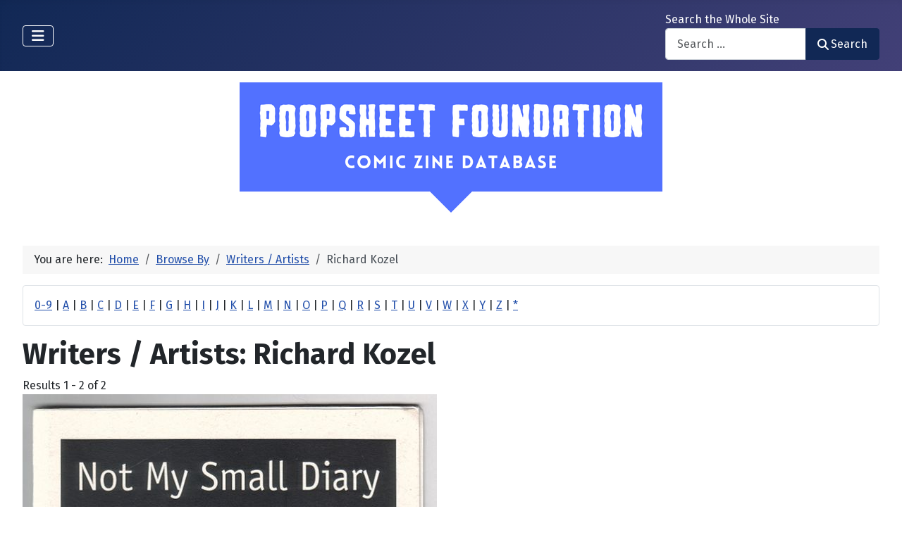

--- FILE ---
content_type: text/html; charset=utf-8
request_url: https://poopsheetfoundation.com/index.php/component/mtree/browse-by/writers-artists?value=Richard+Kozel
body_size: 9808
content:
<!DOCTYPE html>
<html lang="en-gb" dir="ltr">

<head>
    <meta charset="utf-8">
	<meta name="viewport" content="width=device-width, initial-scale=1">
	<meta name="description" content="Mini-comic and fanzine database of small press and fan publications from the 1960s to the present.">
	<meta name="generator" content="Joomla! - Open Source Content Management">
	<title>Writers / Artists: Richard Kozel - Poopsheet Foundation</title>
	<link href="/media/system/images/joomla-favicon.svg" rel="icon" type="image/svg+xml">
	<link href="/media/system/images/favicon.ico" rel="alternate icon" type="image/vnd.microsoft.icon">
	<link href="/media/system/images/joomla-favicon-pinned.svg" rel="mask-icon" color="#000">

    <link href="/media/system/css/joomla-fontawesome.min.css?2f37e9" rel="lazy-stylesheet"><noscript><link href="/media/system/css/joomla-fontawesome.min.css?2f37e9" rel="stylesheet"></noscript>
	<link href="/media/vendor/bootstrap/css/bootstrap.min.css?5.3.3" rel="stylesheet">
	<link href="https://fonts.googleapis.com/css2?family=Fira+Sans:wght@100;300;400;700&amp;display=swap" rel="lazy-stylesheet" crossorigin="anonymous"><noscript><link href="https://fonts.googleapis.com/css2?family=Fira+Sans:wght@100;300;400;700&amp;display=swap" rel="stylesheet"></noscript>
	<link href="/media/templates/site/cassiopeia/css/template.min.css?2f37e9" rel="stylesheet">
	<link href="/media/templates/site/cassiopeia/css/global/colors_standard.min.css?2f37e9" rel="stylesheet">
	<link href="/media/com_mtree/css/tree.css?2f37e9" rel="stylesheet" defer>
	<link href="/media/mod_mt_listings/css/mod_mt_listings.css?2f37e9" rel="stylesheet">
	<link href="/media/plg_system_webauthn/css/button.min.css?2f37e9" rel="stylesheet">
	<link href="/media/vendor/awesomplete/css/awesomplete.css?1.1.7" rel="stylesheet">
	<link href="/media/templates/site/cassiopeia/css/vendor/joomla-custom-elements/joomla-alert.min.css?0.4.1" rel="stylesheet">
	<link href="/components/com_mtree/templates/banyan/template.css" rel="stylesheet">
	<link href="/media/com_mtree/js/jquery.typeahead.css" rel="stylesheet">
	<link href="/media/mod_mt_alphaindex/css/mod_mt_alphaindex.css" rel="stylesheet">
	<style>:root {
		--hue: 214;
		--template-bg-light: #f0f4fb;
		--template-text-dark: #495057;
		--template-text-light: #ffffff;
		--template-link-color: var(--link-color);
		--template-special-color: #001B4C;
		--cassiopeia-font-family-body: "Fira Sans", sans-serif;
			--cassiopeia-font-family-headings: "Fira Sans", sans-serif;
			--cassiopeia-font-weight-normal: 400;
			--cassiopeia-font-weight-headings: 700;
	}</style>

    <script src="/media/vendor/metismenujs/js/metismenujs.min.js?1.4.0" defer></script>
	<script src="/media/vendor/jquery/js/jquery.min.js?3.7.1"></script>
	<script src="/media/legacy/js/jquery-noconflict.min.js?504da4"></script>
	<script src="/media/com_mtree/js/tree.js?2f37e9" defer></script>
	<script type="application/json" class="joomla-script-options new">{"joomla.jtext":{"PLG_SYSTEM_WEBAUTHN_ERR_CANNOT_FIND_USERNAME":"Cannot find the username field in the login module. Sorry, Passwordless authentication will not work on this site unless you use a different login module.","PLG_SYSTEM_WEBAUTHN_ERR_EMPTY_USERNAME":"You need to enter your username (but NOT your password) before selecting the passkey login button.","PLG_SYSTEM_WEBAUTHN_ERR_INVALID_USERNAME":"The specified username does not correspond to a user account that has enabled passwordless login on this site.","JSHOWPASSWORD":"Show Password","JHIDEPASSWORD":"Hide Password","MOD_FINDER_SEARCH_VALUE":"Search &hellip;","COM_FINDER_SEARCH_FORM_LIST_LABEL":"Search Results","JLIB_JS_AJAX_ERROR_OTHER":"An error has occurred while fetching the JSON data: HTTP %s status code.","JLIB_JS_AJAX_ERROR_PARSE":"A parse error has occurred while processing the following JSON data:<br><code style=\"color:inherit;white-space:pre-wrap;padding:0;margin:0;border:0;background:inherit;\">%s<\/code>","ERROR":"Error","MESSAGE":"Message","NOTICE":"Notice","WARNING":"Warning","JCLOSE":"Close","JOK":"OK","JOPEN":"Open"},"finder-search":{"url":"\/index.php\/component\/finder\/?task=suggestions.suggest&format=json&tmpl=component&Itemid=101"},"system.paths":{"root":"","rootFull":"https:\/\/poopsheetfoundation.com\/","base":"","baseFull":"https:\/\/poopsheetfoundation.com\/"},"csrf.token":"960739a745c5e32b574c11ea2dc77987","system.keepalive":{"interval":300000,"uri":"\/index.php\/component\/ajax\/?format=json"}}</script>
	<script src="/media/system/js/core.min.js?2cb912"></script>
	<script src="/media/templates/site/cassiopeia/js/template.min.js?2f37e9" type="module"></script>
	<script src="/media/system/js/keepalive.min.js?08e025" type="module"></script>
	<script src="/media/system/js/fields/passwordview.min.js?61f142" defer></script>
	<script src="/media/vendor/bootstrap/js/collapse.min.js?5.3.3" type="module"></script>
	<script src="/media/templates/site/cassiopeia/js/mod_menu/menu-metismenu.min.js?2f37e9" defer></script>
	<script src="/media/vendor/awesomplete/js/awesomplete.min.js?1.1.7" defer></script>
	<script src="/media/com_finder/js/finder.min.js?755761" type="module"></script>
	<script src="/media/system/js/messages.min.js?9a4811" type="module"></script>
	<script src="/media/plg_system_webauthn/js/login.min.js?2f37e9" defer></script>
	<script src="/media/com_mtree/js/jquery.typeahead.min.js"></script>
	<script type="application/ld+json">{"@context":"https://schema.org","@type":"BreadcrumbList","@id":"https://poopsheetfoundation.com/#/schema/BreadcrumbList/17","itemListElement":[{"@type":"ListItem","position":1,"item":{"@id":"https://poopsheetfoundation.com/index.php","name":"Home"}},{"@type":"ListItem","position":2,"item":{"@id":"https://poopsheetfoundation.com/index.php/browse-by/","name":"Browse By"}},{"@type":"ListItem","position":3,"item":{"@id":"https://poopsheetfoundation.com/index.php/browse-by/writers-artists","name":"Writers / Artists"}},{"@type":"ListItem","position":4,"item":{"@id":"https://poopsheetfoundation.com/index.php/browse-by/writers-artists?value=Richard%20Kozel","name":"Richard Kozel"}}]}</script>
	<meta http-equiv="x-dns-prefetch-control" content="on">
	<link rel="dns-prefetch" href="//images-cdn.ecwid.com/">
	<link rel="dns-prefetch" href="//images.ecwid.com/">
	<link rel="dns-prefetch" href="//app.ecwid.com/">
	<link rel="dns-prefetch" href="//ecwid-static-ru.r.worldssl.net">
	<link rel="dns-prefetch" href="//ecwid-images-ru.r.worldssl.net">

</head>

<body class="site com_mtree wrapper-fluid view-listcats no-layout task-searchby itemid-101 has-sidebar-left has-sidebar-right">
    <header class="header container-header full-width">

        
        
        
                    <div class="grid-child container-nav">
                                    
<nav class="navbar navbar-expand-lg" aria-label="Main Menu">
    <button class="navbar-toggler navbar-toggler-right" type="button" data-bs-toggle="collapse" data-bs-target="#navbar1" aria-controls="navbar1" aria-expanded="false" aria-label="Toggle Navigation">
        <span class="icon-menu" aria-hidden="true"></span>
    </button>
    <div class="collapse navbar-collapse" id="navbar1">
        <ul class="mod-menu mod-menu_dropdown-metismenu metismenu mod-list  nav-pills">
<li class="metismenu-item item-101 level-1 default current active"><a href="/index.php" aria-current="location">Home</a></li><li class="metismenu-item item-128 level-1"><a href="https://pfminimart.com/blog" target="_blank" rel="noopener noreferrer">Blog</a></li><li class="metismenu-item item-114 level-1 deeper parent"><a href="/index.php/site-info" >Site Info</a><button class="mm-collapsed mm-toggler mm-toggler-link" aria-haspopup="true" aria-expanded="false" aria-label="Site Info"></button><ul class="mm-collapse"><li class="metismenu-item item-115 level-2"><a href="/index.php/site-info/things-to-know" >Things to Know</a></li><li class="metismenu-item item-116 level-2"><a href="/index.php/site-info/about-us" >About / Contact</a></li></ul></li><li class="metismenu-item item-130 level-1"><a href="/index.php/submit-information" >Submit Info</a></li><li class="metismenu-item item-117 level-1 deeper parent"><a href="https://pfminimart.com" target="_blank" rel="noopener noreferrer">Shop</a><button class="mm-collapsed mm-toggler mm-toggler-link" aria-haspopup="true" aria-expanded="false" aria-label="Shop"></button><ul class="mm-collapse"><li class="metismenu-item item-121 level-2"><a href="http://stores.ebay.com/The-Confused-Nudist/Comic-Books-Comix-/_i.html?_fsub=4518067012" target="_blank" rel="noopener noreferrer">Mini-Comics at eBay</a></li></ul></li><li class="metismenu-item item-134 level-1"><a href="https://pfminimart.com/community/" target="_blank" rel="noopener noreferrer">PF Community</a></li><li class="metismenu-item item-135 level-1"><a href="/index.php/history-articles" >History Articles</a></li></ul>
    </div>
</nav>

                                                    <div class="container-search">
                        <div class="search no-card ">
        
<form class="mod-finder js-finder-searchform form-search" action="/index.php/component/finder/search?Itemid=101" method="get" role="search">
    <label for="mod-finder-searchword110" class="finder">Search the Whole Site</label><div class="mod-finder__search input-group"><input type="text" name="q" id="mod-finder-searchword110" class="js-finder-search-query form-control" value="" placeholder="Search &hellip;"><button class="btn btn-primary" type="submit"><span class="icon-search icon-white" aria-hidden="true"></span> Search</button></div>
            <input type="hidden" name="Itemid" value="101"></form>
</div>

                    </div>
                            </div>
            </header>

    <div class="site-grid">
        
        
        
                    <div class="grid-child container-sidebar-left">
                <div class="sidebar-left card ">
            <h6 class="card-header ">Navigate</h6>        <div class="card-body">
                        <div class="tree-holder modMtDtree" id="modMtDtree">
			<ul class="treeselect">
				<li>
					<i class="fas fa-home"></i><a href="/index.php/component/mtree/">Home</a>
					<ul>
					<li><span class="far fa-xs fa-plus-square collapsible" aria-hidden="true" data-cat-id="78" data-target-type="plus"></span><span class="icon-category"><span class="fa fa-folder" aria-hidden="true" data-cat-id="78"  data-target-type="folder"></span></span><a class="" href="/index.php">Comic Zine Database<span class="text-muted fs-6">(17706)</span></a><ul class="subcategories visually-hidden cat-id-78" data-cat-id="78" data-target-type="subcategories" ><li><span class="far fa-xs fa-plus-square collapsible" aria-hidden="true" data-cat-id="80" data-target-type="plus"></span><span class="icon-category"><span class="fa fa-folder" aria-hidden="true" data-cat-id="80"  data-target-type="folder"></span></span><a class="" href="/index.php/mini-comics">Mini-Comics<span class="text-muted fs-6">(13259)</span></a><ul class="subcategories visually-hidden cat-id-80" data-cat-id="80" data-target-type="subcategories" ><li><span class="far fa-xs fa-plus-square collapsible" aria-hidden="true" data-cat-id="82" data-target-type="plus"></span><span class="icon-category"><span class="fa fa-folder" aria-hidden="true" data-cat-id="82"  data-target-type="folder"></span></span><a class="" href="/index.php/mini-comics/reference-materials">Reference Materials<span class="text-muted fs-6">(913)</span></a><ul class="subcategories visually-hidden cat-id-82" data-cat-id="82" data-target-type="subcategories" ><li><span class="icon-category"><span class="fa fa-folder" aria-hidden="true" data-cat-id="83"  data-target-type="folder"></span></span><a class="" href="/index.php/mini-comics/reference-materials/catalogs">Catalogs<span class="text-muted fs-6">(134)</span></a></li></ul></li><li><span class="icon-category"><span class="fa fa-folder" aria-hidden="true" data-cat-id="81"  data-target-type="folder"></span></span><a class="" href="/index.php/mini-comics/advertising">Advertising<span class="text-muted fs-6">(32)</span></a></li><li><span class="icon-category"><span class="fa fa-folder" aria-hidden="true" data-cat-id="84"  data-target-type="folder"></span></span><a class="" href="/index.php/mini-comics/related-items">Related Items<span class="text-muted fs-6">(475)</span></a></li></ul></li><li><span class="far fa-xs fa-plus-square collapsible" aria-hidden="true" data-cat-id="85" data-target-type="plus"></span><span class="icon-category"><span class="fa fa-folder" aria-hidden="true" data-cat-id="85"  data-target-type="folder"></span></span><a class="" href="/index.php/fanzines">Fanzines<span class="text-muted fs-6">(4447)</span></a><ul class="subcategories visually-hidden cat-id-85" data-cat-id="85" data-target-type="subcategories" ><li><span class="icon-category"><span class="fa fa-folder" aria-hidden="true" data-cat-id="87"  data-target-type="folder"></span></span><a class="" href="/index.php/fanzines/convention-programs">Convention Programs<span class="text-muted fs-6">(203)</span></a></li><li><span class="icon-category"><span class="fa fa-folder" aria-hidden="true" data-cat-id="90"  data-target-type="folder"></span></span><a class="" href="/index.php/fanzines/apas">APAs<span class="text-muted fs-6">(178)</span></a></li><li><span class="icon-category"><span class="fa fa-folder" aria-hidden="true" data-cat-id="86"  data-target-type="folder"></span></span><a class="" href="/index.php/fanzines/reference-materials">Reference Materials<span class="text-muted fs-6">(32)</span></a></li><li><span class="icon-category"><span class="fa fa-folder" aria-hidden="true" data-cat-id="97"  data-target-type="folder"></span></span><a class="" href="/index.php/fanzines/catalogs">Catalogs<span class="text-muted fs-6">(9)</span></a></li><li><span class="icon-category"><span class="fa fa-folder" aria-hidden="true" data-cat-id="88"  data-target-type="folder"></span></span><a class="" href="/index.php/fanzines/advertising">Advertising<span class="text-muted fs-6">(32)</span></a></li><li><span class="icon-category"><span class="fa fa-folder" aria-hidden="true" data-cat-id="89"  data-target-type="folder"></span></span><a class="" href="/index.php/fanzines/related-items">Related Items<span class="text-muted fs-6">(84)</span></a></li></ul></li></ul></li>					</ul>
				</li>
			</ul>
		</div>
            </div>
</div>
<div class="sidebar-left card ">
            <h6 class="card-header ">Newly Added</h6>        <div class="card-body">
                <style type="text/css">
#mod_mt_listings69786a23d8f44 {
    --mod-mt-listings-image-size: 100px;
    --mod-mt-listings-name-alignment: left;
    --mod-mt-listings-cards-flex-direction: column;
	--mod-mt-listings-card-flex-direction: row;
	--mod-mt-listings-card-width: auto;
	--mod-mt-listings-card-style-border: 1px solid rgb(0 0 0 / 10%);
	--mod-mt-listings-card-style-border-shadow: none;
    --mod-mt-listings-card-style-background-color: transparent;
    --mod-mt-listings-card-padding: 0;
    --mod-mt-listings-card-media-border-radius: 0.25rem 0 0 0.25rem;
    --mod-mt-listings-card-media-padding: 0;
    --mod-mt-listings-card-media-image-height: auto;
    --mod-mt-listings-card-media-height: auto;
    --mod-mt-listings-thumb-container-height: 100%;
    --mod-mt-listings-thumb-container-width: var(--mod-mt-listings-image-size);
    --mod-mt-listings-image-overlay-width: 100%;
    --mod-mt-listings-card-data-justify-content: center;
}
</style><div id="mod_mt_listings69786a23d8f44" class="mod_mt_listings cards">
<div class="listing-card"><a class="link-overlay" href="/index.php/fanzines/fantastic-fanzine-14"></a><div class="media img" style="background-image: url('https://poopsheetfoundation.com/media/com_mtree/images/listings/m/37685.jpg');" role="img" alt="Fantastic Fanzine #14"><div class="top-listing-thumb"><div class="img"><div class="img-overlay"></div></div></div></div><div class="data"><div class="field name"><div class="value">Fantastic Fanzine #14</div></div><div class="field category"><div class="value"><a href="/index.php/fanzines">Fanzines</a></div></div><div class="field"><div class="value"><a rel="tag" class="tag mt-field-38-value-fantasy-unlimited" href="/index.php/component/mtree/browse-by/publishing-imprint?value=Fantasy+Unlimited">Fantasy Unlimited</a></div></div><div class="field"><div class="value"><a rel="tag" class="tag mt-field-39-value-1986" href="/index.php/component/mtree/browse-by/publish-date?value=1986">1986</a></div></div></div></div><div class="listing-card"><a class="link-overlay" href="/index.php/mini-comics/face-of-god-stan-north"></a><div class="media img" style="background-image: url('https://poopsheetfoundation.com/media/com_mtree/images/listings/m/37683.jpg');" role="img" alt="Face of God, The: An Existential Journey"><div class="top-listing-thumb"><div class="img"><div class="img-overlay"></div></div></div></div><div class="data"><div class="field name"><div class="value">Face of God, The: An Existential Journey</div></div><div class="field category"><div class="value"><a href="/index.php/mini-comics">Mini-Comics</a></div></div><div class="field"><div class="value"><a rel="tag" class="tag mt-field-38-value-northside-comics" href="/index.php/component/mtree/browse-by/publishing-imprint?value=Northside+Comics">Northside Comics</a></div></div><div class="field"><div class="value"><a rel="tag" class="tag mt-field-39-value-1987" href="/index.php/component/mtree/browse-by/publish-date?value=1987">1987</a></div></div></div></div><div class="listing-card"><a class="link-overlay" href="/index.php/mini-comics/ezra-pounds-sestina-altaforte"></a><div class="media img" style="background-image: url('https://poopsheetfoundation.com/media/com_mtree/images/listings/m/37681.jpg');" role="img" alt="Ezra Pound's Sestina Altaforte"><div class="top-listing-thumb"><div class="img"><div class="img-overlay"></div></div></div></div><div class="data"><div class="field name"><div class="value">Ezra Pound's Sestina Altaforte</div></div><div class="field category"><div class="value"><a href="/index.php/mini-comics">Mini-Comics</a></div></div><div class="field"><div class="value"><a rel="tag" class="tag mt-field-39-value-1985" href="/index.php/component/mtree/browse-by/publish-date?value=1985%3F">1985?</a></div></div></div></div><div class="listing-card"><a class="link-overlay" href="/index.php/mini-comics/tabloid-of-fantasy-1"></a><div class="media img" style="background-image: url('https://poopsheetfoundation.com/media/com_mtree/images/listings/m/37679.jpg');" role="img" alt="Tabloid of Fantasy #1"><div class="top-listing-thumb"><div class="img"><div class="img-overlay"></div></div></div></div><div class="data"><div class="field name"><div class="value">Tabloid of Fantasy #1</div></div><div class="field category"><div class="value"><a href="/index.php/mini-comics">Mini-Comics</a></div></div><div class="field"><div class="value"><a rel="tag" class="tag mt-field-38-value-explosive-comics" href="/index.php/component/mtree/browse-by/publishing-imprint?value=Explosive+Comics">Explosive Comics</a></div></div><div class="field"><div class="value"><a rel="tag" class="tag mt-field-39-value-1986" href="/index.php/component/mtree/browse-by/publish-date?value=1986">1986</a></div></div></div></div><div class="listing-card"><a class="link-overlay" href="/index.php/mini-comics/everyman-studios-1980-update"></a><div class="media img" style="background-image: url('https://poopsheetfoundation.com/media/com_mtree/images/listings/m/37677.jpg');" role="img" alt="Everyman Studios 1980 Update"><div class="top-listing-thumb"><div class="img"><div class="img-overlay"></div></div></div></div><div class="data"><div class="field name"><div class="value">Everyman Studios 1980 Update</div></div><div class="field category"><div class="value"><a href="/index.php/mini-comics">Mini-Comics</a></div></div><div class="field"><div class="value"><a rel="tag" class="tag mt-field-37-value-artie-romero" href="/index.php/component/mtree/browse-by/publisher?value=Artie+Romero">Artie Romero</a></div></div><div class="field"><div class="value"><a rel="tag" class="tag mt-field-38-value-everyman-studios" href="/index.php/component/mtree/browse-by/publishing-imprint?value=Everyman+Studios">Everyman Studios</a></div></div><div class="field"><div class="value"><a rel="tag" class="tag mt-field-39-value-1980" href="/index.php/component/mtree/browse-by/publish-date?value=1980">1980</a></div></div></div></div><div class="listing-card"><a class="link-overlay" href="/index.php/mini-comics/etis-2"></a><div class="media img" style="background-image: url('https://poopsheetfoundation.com/media/com_mtree/images/listings/m/37675.jpg');" role="img" alt="Etis #2"><div class="top-listing-thumb"><div class="img"><div class="img-overlay"></div></div></div></div><div class="data"><div class="field name"><div class="value">Etis #2</div></div><div class="field category"><div class="value"><a href="/index.php/mini-comics">Mini-Comics</a></div></div><div class="field"><div class="value"><a rel="tag" class="tag mt-field-39-value-1988" href="/index.php/component/mtree/browse-by/publish-date?value=1988">1988</a></div></div></div></div><div class="listing-card"><a class="link-overlay" href="/index.php/mini-comics/everyman-comics-1"></a><div class="media img" style="background-image: url('https://poopsheetfoundation.com/media/com_mtree/images/listings/m/37673.jpg');" role="img" alt="Everyman Comics #1"><div class="top-listing-thumb"><div class="img"><div class="img-overlay"></div></div></div></div><div class="data"><div class="field name"><div class="value">Everyman Comics #1</div></div><div class="field category"><div class="value"><a href="/index.php/mini-comics">Mini-Comics</a></div></div><div class="field"><div class="value"><a rel="tag" class="tag mt-field-37-value-artie-romero" href="/index.php/component/mtree/browse-by/publisher?value=Artie+Romero">Artie Romero</a></div></div><div class="field"><div class="value"><a rel="tag" class="tag mt-field-38-value-everyman-studios" href="/index.php/component/mtree/browse-by/publishing-imprint?value=Everyman+Studios">Everyman Studios</a></div></div><div class="field"><div class="value"><a rel="tag" class="tag mt-field-39-value-1977" href="/index.php/component/mtree/browse-by/publish-date?value=1977">1977</a></div></div></div></div><div class="listing-card"><a class="link-overlay" href="/index.php/mini-comics/essential-bode-2-pirate-parrot"></a><div class="media img" style="background-image: url('https://poopsheetfoundation.com/media/com_mtree/images/listings/m/37671.jpg');" role="img" alt="Essential Bodé, The #2"><div class="top-listing-thumb"><div class="img"><div class="img-overlay"></div></div></div></div><div class="data"><div class="field name"><div class="value">Essential Bodé, The #2</div></div><div class="field category"><div class="value"><a href="/index.php/mini-comics">Mini-Comics</a></div></div><div class="field"><div class="value"><a rel="tag" class="tag mt-field-38-value-pirate-parrot" href="/index.php/component/mtree/browse-by/publishing-imprint?value=Pirate+Parrot">Pirate Parrot</a></div></div><div class="field"><div class="value"><a rel="tag" class="tag mt-field-39-value-1987" href="/index.php/component/mtree/browse-by/publish-date?value=1987">1987</a></div></div></div></div><div class="listing-card"><a class="link-overlay" href="/index.php/mini-comics/reference-materials/escape-1-uk"></a><div class="media img" style="background-image: url('https://poopsheetfoundation.com/media/com_mtree/images/listings/m/37669.jpg');" role="img" alt="Escape #01"><div class="top-listing-thumb"><div class="img"><div class="img-overlay"></div></div></div></div><div class="data"><div class="field name"><div class="value">Escape #01</div></div><div class="field category"><div class="value"><a href="/index.php/mini-comics/reference-materials">Reference Materials</a></div></div><div class="field"><div class="value"><a rel="tag" class="tag mt-field-39-value-1983" href="/index.php/component/mtree/browse-by/publish-date?value=1983">1983</a></div></div></div></div><div class="listing-card"><a class="link-overlay" href="/index.php/mini-comics/dynamite-10-steve-keeter"></a><div class="media img" style="background-image: url('https://poopsheetfoundation.com/media/com_mtree/images/listings/m/37667.jpg');" role="img" alt="Dynamite #10"><div class="top-listing-thumb"><div class="img"><div class="img-overlay"></div></div></div></div><div class="data"><div class="field name"><div class="value">Dynamite #10</div></div><div class="field category"><div class="value"><a href="/index.php/mini-comics">Mini-Comics</a></div></div><div class="field"><div class="value"><a rel="tag" class="tag mt-field-37-value-steve-keeter" href="/index.php/component/mtree/browse-by/publisher?value=Steve+Keeter">Steve Keeter</a></div></div><div class="field"><div class="value"><a rel="tag" class="tag mt-field-38-value-happy-face-publications" href="/index.php/component/mtree/browse-by/publishing-imprint?value=Happy+Face+Publications">Happy Face Publications</a></div></div><div class="field"><div class="value"><a rel="tag" class="tag mt-field-39-value-1987" href="/index.php/component/mtree/browse-by/publish-date?value=1987">1987</a></div></div></div></div><div class="showmore"><a href="/index.php/component/mtree/new?Itemid=101" class="">Show more...<i class="fas fa-chevron-right"></i></a></div></div>    </div>
</div>
<div class="sidebar-left card ">
            <h6 class="card-header ">Recently Updated</h6>        <div class="card-body">
                <style type="text/css">
#mod_mt_listings69786a23debad {
    --mod-mt-listings-image-size: 100px;
    --mod-mt-listings-name-alignment: left;
    --mod-mt-listings-cards-flex-direction: column;
	--mod-mt-listings-card-flex-direction: row;
	--mod-mt-listings-card-width: auto;
	--mod-mt-listings-card-style-border: 1px solid rgb(0 0 0 / 10%);
	--mod-mt-listings-card-style-border-shadow: none;
    --mod-mt-listings-card-style-background-color: transparent;
    --mod-mt-listings-card-padding: 0;
    --mod-mt-listings-card-media-border-radius: 0.25rem 0 0 0.25rem;
    --mod-mt-listings-card-media-padding: 0;
    --mod-mt-listings-card-media-image-height: auto;
    --mod-mt-listings-card-media-height: auto;
    --mod-mt-listings-thumb-container-height: 100%;
    --mod-mt-listings-thumb-container-width: var(--mod-mt-listings-image-size);
    --mod-mt-listings-image-overlay-width: 100%;
    --mod-mt-listings-card-data-justify-content: center;
}
</style><div id="mod_mt_listings69786a23debad" class="mod_mt_listings cards">
<div class="listing-card"><a class="link-overlay" href="/index.php/mini-comics/fatuous-4-1-stp"></a><div class="media img" style="background-image: url('https://poopsheetfoundation.com/media/com_mtree/images/listings/m/37688.jpg');" role="img" alt="Fatuous 4 #1"><div class="top-listing-thumb"><div class="img"><div class="img-overlay"></div></div></div></div><div class="data"><div class="field name"><div class="value">Fatuous 4 #1</div></div><div class="field"><div class="value"><a rel="tag" class="tag mt-field-37-value-ross-raihala" href="/index.php/component/mtree/browse-by/publisher?value=Ross+Raihala">Ross Raihala</a></div></div><div class="field"><div class="value"><a rel="tag" class="tag mt-field-38-value-small-town-publications" href="/index.php/component/mtree/browse-by/publishing-imprint?value=Small+Town+Publications">Small Town Publications</a></div></div><div class="field"><div class="value"><a rel="tag" class="tag mt-field-39-value-1985" href="/index.php/component/mtree/browse-by/publish-date?value=1985">1985</a></div></div></div></div><div class="listing-card"><a class="link-overlay" href="/index.php/mini-comics/fat-lip-funnies"></a><div class="media img" style="background-image: url('https://poopsheetfoundation.com/media/com_mtree/images/listings/m/20955.jpg');" role="img" alt="Fat Lip Funnies"><div class="top-listing-thumb"><div class="img"><div class="img-overlay"></div></div></div></div><div class="data"><div class="field name"><div class="value">Fat Lip Funnies</div></div><div class="field"><div class="value"><a rel="tag" class="tag mt-field-39-value-1969" href="/index.php/component/mtree/browse-by/publish-date?value=1969">1969</a></div></div></div></div><div class="listing-card"><a class="link-overlay" href="/index.php/fanzines/fantastic-fanzine-special-2-gary-groth"></a><div class="media img" style="background-image: url('https://poopsheetfoundation.com/media/com_mtree/images/listings/m/17881.jpg');" role="img" alt="Fantastic Fanzine (Groth) Special #2"><div class="top-listing-thumb"><div class="img"><div class="img-overlay"></div></div></div></div><div class="data"><div class="field name"><div class="value">Fantastic Fanzine (Groth) Special #2</div></div><div class="field"><div class="value"><a rel="tag" class="tag mt-field-37-value-gary-groth" href="/index.php/component/mtree/browse-by/publisher?value=Gary+Groth">Gary Groth</a></div></div><div class="field"><div class="value"><a rel="tag" class="tag mt-field-39-value-1972" href="/index.php/component/mtree/browse-by/publish-date?value=1972">1972</a></div></div></div></div><div class="listing-card"><a class="link-overlay" href="/index.php/fanzines/fantastic-fanzine-special-1-gary-groth"></a><div class="media img" style="background-image: url('https://poopsheetfoundation.com/media/com_mtree/images/listings/m/17889.jpg');" role="img" alt="Fantastic Fanzine (Groth) Special #1"><div class="top-listing-thumb"><div class="img"><div class="img-overlay"></div></div></div></div><div class="data"><div class="field name"><div class="value">Fantastic Fanzine (Groth) Special #1</div></div><div class="field"><div class="value"><a rel="tag" class="tag mt-field-37-value-gary-groth" href="/index.php/component/mtree/browse-by/publisher?value=Gary+Groth">Gary Groth</a></div></div></div></div><div class="listing-card"><a class="link-overlay" href="/index.php/fanzines/fantastic-fanzine-10"></a><div class="media img" style="background-image: url('https://poopsheetfoundation.com/media/com_mtree/images/listings/m/17974.jpg');" role="img" alt="Fantastic Fanzine #10"><div class="top-listing-thumb"><div class="img"><div class="img-overlay"></div></div></div></div><div class="data"><div class="field name"><div class="value">Fantastic Fanzine #10</div></div><div class="field"><div class="value"><a rel="tag" class="tag mt-field-38-value-fantasy-unlimited" href="/index.php/component/mtree/browse-by/publishing-imprint?value=Fantasy+Unlimited">Fantasy Unlimited</a></div></div></div></div><div class="listing-card"><a class="link-overlay" href="/index.php/fanzines/fantastic-fanzine-9"></a><div class="media img" style="background-image: url('https://poopsheetfoundation.com/media/com_mtree/images/listings/m/17982.jpg');" role="img" alt="Fantastic Fanzine #09"><div class="top-listing-thumb"><div class="img"><div class="img-overlay"></div></div></div></div><div class="data"><div class="field name"><div class="value">Fantastic Fanzine #09</div></div><div class="field"><div class="value"><a rel="tag" class="tag mt-field-38-value-fantasy-unlimited" href="/index.php/component/mtree/browse-by/publishing-imprint?value=Fantasy+Unlimited">Fantasy Unlimited</a></div></div></div></div><div class="listing-card"><a class="link-overlay" href="/index.php/fanzines/fantastic-fanzine-8"></a><div class="media img" style="background-image: url('https://poopsheetfoundation.com/media/com_mtree/images/noimage_thb.png');" role="img" alt="Fantastic Fanzine #08"><div class="top-listing-thumb"><div class="img">				<div class="img-overlay"></div>
				</div>
				</div></div><div class="data"><div class="field name"><div class="value">Fantastic Fanzine #08</div></div><div class="field"><div class="value"><a rel="tag" class="tag mt-field-37-value-stuart-kerr" href="/index.php/component/mtree/browse-by/publisher?value=Stuart+Kerr">Stuart Kerr</a></div></div><div class="field"><div class="value"><a rel="tag" class="tag mt-field-38-value-fantasy-unlimited" href="/index.php/component/mtree/browse-by/publishing-imprint?value=Fantasy+Unlimited">Fantasy Unlimited</a></div></div></div></div><div class="listing-card"><a class="link-overlay" href="/index.php/fanzines/fantastic-fanzine-7"></a><div class="media img" style="background-image: url('https://poopsheetfoundation.com/media/com_mtree/images/noimage_thb.png');" role="img" alt="Fantastic Fanzine #07"><div class="top-listing-thumb"><div class="img">				<div class="img-overlay"></div>
				</div>
				</div></div><div class="data"><div class="field name"><div class="value">Fantastic Fanzine #07</div></div><div class="field"><div class="value"><a rel="tag" class="tag mt-field-37-value-stuart-kerr" href="/index.php/component/mtree/browse-by/publisher?value=Stuart+Kerr">Stuart Kerr</a></div></div><div class="field"><div class="value"><a rel="tag" class="tag mt-field-38-value-fantasy-unlimited" href="/index.php/component/mtree/browse-by/publishing-imprint?value=Fantasy+Unlimited">Fantasy Unlimited</a></div></div></div></div><div class="listing-card"><a class="link-overlay" href="/index.php/fanzines/fantastic-fanzine-6"></a><div class="media img" style="background-image: url('https://poopsheetfoundation.com/media/com_mtree/images/listings/m/17980.jpg');" role="img" alt="Fantastic Fanzine #06"><div class="top-listing-thumb"><div class="img"><div class="img-overlay"></div></div></div></div><div class="data"><div class="field name"><div class="value">Fantastic Fanzine #06</div></div></div></div><div class="listing-card"><a class="link-overlay" href="/index.php/fanzines/fantastic-fanzine-5"></a><div class="media img" style="background-image: url('https://poopsheetfoundation.com/media/com_mtree/images/listings/m/17978.jpg');" role="img" alt="Fantastic Fanzine #05"><div class="top-listing-thumb"><div class="img"><div class="img-overlay"></div></div></div></div><div class="data"><div class="field name"><div class="value">Fantastic Fanzine #05</div></div><div class="field"><div class="value"><a rel="tag" class="tag mt-field-37-value-stuart-kerr" href="/index.php/component/mtree/browse-by/publisher?value=Stuart+Kerr">Stuart Kerr</a></div></div><div class="field"><div class="value"><a rel="tag" class="tag mt-field-38-value-fantasy-unlimited" href="/index.php/component/mtree/browse-by/publishing-imprint?value=Fantasy+Unlimited">Fantasy Unlimited</a></div></div><div class="field"><div class="value"><a rel="tag" class="tag mt-field-39-value-1985" href="/index.php/component/mtree/browse-by/publish-date?value=1985">1985</a></div></div></div></div><div class="showmore"><a href="/index.php/component/mtree/updated?Itemid=101" class="">Show more...<i class="fas fa-chevron-right"></i></a></div></div>    </div>
</div>

            </div>
        
        <div class="grid-child container-component">
            <div class="breadcrumbs no-card ">
        
<div id="mod-custom147" class="mod-custom custom">
    <p style="text-align: center;"><a href="/index.php"><img src="/images/Comic%20Zine%20Database%20header%20Canva%20-%20larger%20font1.png" width="600" height="200" /></a></p></div>
</div>
<nav class="mod-breadcrumbs__wrapper" aria-label="Breadcrumbs">
    <ol class="mod-breadcrumbs breadcrumb px-3 py-2">
                    <li class="mod-breadcrumbs__here float-start">
                You are here: &#160;
            </li>
        
        <li class="mod-breadcrumbs__item breadcrumb-item"><a href="/index.php" class="pathway"><span>Home</span></a></li><li class="mod-breadcrumbs__item breadcrumb-item"><a href="/index.php/browse-by/" class="pathway"><span>Browse By</span></a></li><li class="mod-breadcrumbs__item breadcrumb-item"><a href="/index.php/browse-by/writers-artists" class="pathway"><span>Writers / Artists</span></a></li><li class="mod-breadcrumbs__item breadcrumb-item active"><span>Richard Kozel</span></li>    </ol>
    </nav>
<div class="breadcrumbs card ">
        <div class="card-body">
                <div class="mod_mt_alphaindex horizontal">
<a class="alpha" href="/index.php/component/mtree/list-alpha/0-9"><span>0-9</span></a> | <a class="alpha" href="/index.php/component/mtree/list-alpha/a"><span>A</span></a> | <a class="alpha" href="/index.php/component/mtree/list-alpha/b"><span>B</span></a> | <a class="alpha" href="/index.php/component/mtree/list-alpha/c"><span>C</span></a> | <a class="alpha" href="/index.php/component/mtree/list-alpha/d"><span>D</span></a> | <a class="alpha" href="/index.php/component/mtree/list-alpha/e"><span>E</span></a> | <a class="alpha" href="/index.php/component/mtree/list-alpha/f"><span>F</span></a> | <a class="alpha" href="/index.php/component/mtree/list-alpha/g"><span>G</span></a> | <a class="alpha" href="/index.php/component/mtree/list-alpha/h"><span>H</span></a> | <a class="alpha" href="/index.php/component/mtree/list-alpha/i"><span>I</span></a> | <a class="alpha" href="/index.php/component/mtree/list-alpha/j"><span>J</span></a> | <a class="alpha" href="/index.php/component/mtree/list-alpha/k"><span>K</span></a> | <a class="alpha" href="/index.php/component/mtree/list-alpha/l"><span>L</span></a> | <a class="alpha" href="/index.php/component/mtree/list-alpha/m"><span>M</span></a> | <a class="alpha" href="/index.php/component/mtree/list-alpha/n"><span>N</span></a> | <a class="alpha" href="/index.php/component/mtree/list-alpha/o"><span>O</span></a> | <a class="alpha" href="/index.php/component/mtree/list-alpha/p"><span>P</span></a> | <a class="alpha" href="/index.php/component/mtree/list-alpha/q"><span>Q</span></a> | <a class="alpha" href="/index.php/component/mtree/list-alpha/r"><span>R</span></a> | <a class="alpha" href="/index.php/component/mtree/list-alpha/s"><span>S</span></a> | <a class="alpha" href="/index.php/component/mtree/list-alpha/t"><span>T</span></a> | <a class="alpha" href="/index.php/component/mtree/list-alpha/u"><span>U</span></a> | <a class="alpha" href="/index.php/component/mtree/list-alpha/v"><span>V</span></a> | <a class="alpha" href="/index.php/component/mtree/list-alpha/w"><span>W</span></a> | <a class="alpha" href="/index.php/component/mtree/list-alpha/x"><span>X</span></a> | <a class="alpha" href="/index.php/component/mtree/list-alpha/y"><span>Y</span></a> | <a class="alpha" href="/index.php/component/mtree/list-alpha/z"><span>Z</span></a> | <a class="alpha" href="/index.php/component/mtree/list-alpha/%2A"><span>*</span></a></div>    </div>
</div>

            
            <div id="system-message-container" aria-live="polite"></div>

            <main>
                <div class="mt-page-browse-by-results" id="mt-page-browse-by-writers-artists-richard-kozel" class="mt-template-banyan cf-id-49 cat-id-0 tlcat-id-0">
	<h1 class="contentheading">
		<span class="customfieldcaption">Writers / Artists: </span><span class="customfieldvalue">Richard Kozel</span>	</h1>

	<div class="mt-listings mt-ls-style-7">
			<div class="mt-listings-pages pages-links">
		<span class="mt-x-listings">
			<span>
Results 1 - 2 of 2</span></span>
					</div>
		
		<div class="mt-listings-spacing-top"></div>

		<div class="mt-listings-list">
		<div class="row"><div class="col-lg-6" data-link-id="8881">
	<div class="listing-summary">
	<div class="summary-view-image"><a href="/index.php/mini-comics/not-my-small-diary-5"><img border="0" src="https://poopsheetfoundation.com/media/com_mtree/images/listings/m/14806.jpg" width="588" height="900" class="image-left" alt="Not My Small Diary #05" /></a> </div>	<div class="summary-view-details mt-ls-has-image">
				<div class="mt-ls-header">
			<h3><a href="/index.php/mini-comics/not-my-small-diary-5" ><span itemprop="name">Not My Small Diary #05</span></a> </h3>
		</div>			<div class="mt-ls-fields mt-ls-field-focus">
									<div class="mt-ls-field mfieldtype_mtags">
						<a rel="tag" class="tag mt-field-49-value-john-miller" href="/index.php/component/mtree/browse-by/writers-artists?value=John+Miller">John Miller</a>, <a rel="tag" class="tag mt-field-49-value-kurt-wolfgang" href="/index.php/component/mtree/browse-by/writers-artists?value=Kurt+Wolfgang">Kurt Wolfgang</a>, <a rel="tag" class="tag mt-field-49-value-suzanne-baumann" href="/index.php/component/mtree/browse-by/writers-artists?value=Suzanne+Baumann">Suzanne Baumann</a>, <a rel="tag" class="tag mt-field-49-value-melissa-brown" href="/index.php/component/mtree/browse-by/writers-artists?value=Melissa+Brown">Melissa Brown</a>, <a rel="tag" class="tag mt-field-49-value-tim-brown" href="/index.php/component/mtree/browse-by/writers-artists?value=Tim+Brown">Tim Brown</a>, <a rel="tag" class="tag mt-field-49-value-billy-bryant" href="/index.php/component/mtree/browse-by/writers-artists?value=Billy+Bryant">Billy Bryant</a>, <a rel="tag" class="tag mt-field-49-value-buzzsaw" href="/index.php/component/mtree/browse-by/writers-artists?value=Buzzsaw">Buzzsaw</a>, <a rel="tag" class="tag mt-field-49-value-matt-feazell" href="/index.php/component/mtree/browse-by/writers-artists?value=Matt+Feazell">Matt Feazell</a>, <a rel="tag" class="tag mt-field-49-value-mike-goetz" href="/index.php/component/mtree/browse-by/writers-artists?value=Mike+Goetz">Mike Goetz</a>, <a rel="tag" class="tag mt-field-49-value-geoff-hamerlinck" href="/index.php/component/mtree/browse-by/writers-artists?value=Geoff+Hamerlinck">Geoff Hamerlinck</a>, <a rel="tag" class="tag mt-field-49-value-mike-hill" href="/index.php/component/mtree/browse-by/writers-artists?value=Mike+Hill">Mike Hill</a>, <a rel="tag" class="tag mt-field-49-value-richard-kozel" href="/index.php/component/mtree/browse-by/writers-artists?value=Richard+Kozel">Richard Kozel</a>, <a rel="tag" class="tag mt-field-49-value-patrick-j-lee" href="/index.php/component/mtree/browse-by/writers-artists?value=Patrick+J.+Lee">Patrick J. Lee</a>, <a rel="tag" class="tag mt-field-49-value-andy-nukes" href="/index.php/component/mtree/browse-by/writers-artists?value=Andy+Nukes">Andy Nukes</a>, <a rel="tag" class="tag mt-field-49-value-jean-paul-page" href="/index.php/component/mtree/browse-by/writers-artists?value=Jean-Paul+Page">Jean-Paul Page</a>, <a rel="tag" class="tag mt-field-49-value-carol-pond" href="/index.php/component/mtree/browse-by/writers-artists?value=Carol+Pond">Carol Pond</a>, <a rel="tag" class="tag mt-field-49-value-allen-salyer" href="/index.php/component/mtree/browse-by/writers-artists?value=Allen+Salyer">Allen Salyer</a>, <a rel="tag" class="tag mt-field-49-value-jim-siergey" href="/index.php/component/mtree/browse-by/writers-artists?value=Jim+Siergey">Jim Siergey</a>, <a rel="tag" class="tag mt-field-49-value-steve-skeates" href="/index.php/component/mtree/browse-by/writers-artists?value=Steve+Skeates">Steve Skeates</a>, <a rel="tag" class="tag mt-field-49-value-scott-thigpen" href="/index.php/component/mtree/browse-by/writers-artists?value=Scott+Thigpen">Scott Thigpen</a>, <a rel="tag" class="tag mt-field-49-value-yul-tolbert" href="/index.php/component/mtree/browse-by/writers-artists?value=Yul+Tolbert">Yul Tolbert</a>, <a rel="tag" class="tag mt-field-49-value-jason-turner" href="/index.php/component/mtree/browse-by/writers-artists?value=Jason+Turner">Jason Turner</a>, <a rel="tag" class="tag mt-field-49-value-chad-woody" href="/index.php/component/mtree/browse-by/writers-artists?value=Chad+Woody">Chad Woody</a>, <a rel="tag" class="tag mt-field-49-value-david-wright" href="/index.php/component/mtree/browse-by/writers-artists?value=David+Wright">David Wright</a>, <a rel="tag" class="tag mt-field-49-value-jeff-zenick" href="/index.php/component/mtree/browse-by/writers-artists?value=Jeff+Zenick">Jeff Zenick</a>, <a rel="tag" class="tag mt-field-49-value-delaine-derry-green" href="/index.php/component/mtree/browse-by/writers-artists?value=Delaine+Derry+Green">Delaine Derry Green</a>					</div>
								</div>
						<div class="mt-ls-fields">
				<div class="mt-ls-field category">
					<span class="caption">Category</span>
					<span class="output"><a href="/index.php/mini-comics" >Mini-Comics</a> </span>
				</div>
			</div>
			<div class="mt-ls-fields-misc row row-cols-1">
			<div id="field-37-link-8881" class="mt-ls-field mfieldtype_mtags col">
				<span class="caption">Publisher</span><span class="output"><a rel="tag" class="tag mt-field-37-value-delaine-derry-green" href="/index.php/component/mtree/browse-by/publisher?value=Delaine+Derry+Green">Delaine Derry Green</a></span>
			</div>
			<div id="field-46-link-8881" class="mt-ls-field mfieldtype_mtags col">
				<span class="caption">Country</span><span class="output"><a rel="tag" class="tag mt-field-46-value-usa" href="/index.php/component/mtree/browse-by/country?value=USA">USA</a></span>
			</div>
			<div id="field-39-link-8881" class="mt-ls-field mfieldtype_mtags col">
				<span class="caption">Year</span><span class="output"><a rel="tag" class="tag mt-field-39-value-circa-1998" href="/index.php/component/mtree/browse-by/publish-date?value=circa+1998">circa 1998</a></span>
			</div></div></div>
	</div>
</div><div class="col-lg-6" data-link-id="6813">
	<div class="listing-summary">
	<div class="summary-view-image"><a href="/index.php/mini-comics/white-buffalo-gazette-august-september-1998"><img border="0" src="https://poopsheetfoundation.com/media/com_mtree/images/listings/m/7030.jpg" width="600" height="899" class="image-left" alt="White Buffalo Gazette (August/September 1998)" /></a> </div>	<div class="summary-view-details mt-ls-has-image">
				<div class="mt-ls-header">
			<h3><a href="/index.php/mini-comics/white-buffalo-gazette-august-september-1998" ><span itemprop="name">White Buffalo Gazette (August/September 1998)</span></a> </h3>
		</div>			<div class="mt-ls-fields mt-ls-field-focus">
									<div class="mt-ls-field mfieldtype_mtags">
						<a rel="tag" class="tag mt-field-49-value-melissa-brown" href="/index.php/component/mtree/browse-by/writers-artists?value=Melissa+Brown">Melissa Brown</a>, <a rel="tag" class="tag mt-field-49-value-edward-bolman" href="/index.php/component/mtree/browse-by/writers-artists?value=Edward+Bolman">Edward Bolman</a>, <a rel="tag" class="tag mt-field-49-value-buzzsaw" href="/index.php/component/mtree/browse-by/writers-artists?value=Buzzsaw">Buzzsaw</a>, <a rel="tag" class="tag mt-field-49-value-john-miller" href="/index.php/component/mtree/browse-by/writers-artists?value=John+Miller">John Miller</a>, <a rel="tag" class="tag mt-field-49-value-maximum-traffic" href="/index.php/component/mtree/browse-by/writers-artists?value=Maximum+Traffic">Maximum Traffic</a>, <a rel="tag" class="tag mt-field-49-value-chad-woody" href="/index.php/component/mtree/browse-by/writers-artists?value=Chad+Woody">Chad Woody</a>, <a rel="tag" class="tag mt-field-49-value-morgan-parducci" href="/index.php/component/mtree/browse-by/writers-artists?value=Morgan+Parducci">Morgan Parducci</a>, <a rel="tag" class="tag mt-field-49-value-steve-skeates" href="/index.php/component/mtree/browse-by/writers-artists?value=Steve+Skeates">Steve Skeates</a>, <a rel="tag" class="tag mt-field-49-value-carrie-mcninch" href="/index.php/component/mtree/browse-by/writers-artists?value=Carrie+McNinch">Carrie McNinch</a>, <a rel="tag" class="tag mt-field-49-value-steve-willis" href="/index.php/component/mtree/browse-by/writers-artists?value=Steve+Willis">Steve Willis</a>, <a rel="tag" class="tag mt-field-49-value-carol-pond" href="/index.php/component/mtree/browse-by/writers-artists?value=Carol+Pond">Carol Pond</a>, <a rel="tag" class="tag mt-field-49-value-simon-mackie" href="/index.php/component/mtree/browse-by/writers-artists?value=Simon+Mackie">Simon Mackie</a>, <a rel="tag" class="tag mt-field-49-value-jim-siergey" href="/index.php/component/mtree/browse-by/writers-artists?value=Jim+Siergey">Jim Siergey</a>, <a rel="tag" class="tag mt-field-49-value-mark-campos" href="/index.php/component/mtree/browse-by/writers-artists?value=Mark+Campos">Mark Campos</a>, <a rel="tag" class="tag mt-field-49-value-scott-thigpen" href="/index.php/component/mtree/browse-by/writers-artists?value=Scott+Thigpen">Scott Thigpen</a>, <a rel="tag" class="tag mt-field-49-value-richard-kozel" href="/index.php/component/mtree/browse-by/writers-artists?value=Richard+Kozel">Richard Kozel</a>, <a rel="tag" class="tag mt-field-49-value-jason-turner" href="/index.php/component/mtree/browse-by/writers-artists?value=Jason+Turner">Jason Turner</a>, <a rel="tag" class="tag mt-field-49-value-delaine-derry-green" href="/index.php/component/mtree/browse-by/writers-artists?value=Delaine+Derry+Green">Delaine Derry Green</a>					</div>
								</div>
						<div class="mt-ls-fields">
				<div class="mt-ls-field category">
					<span class="caption">Category</span>
					<span class="output"><a href="/index.php/mini-comics" >Mini-Comics</a> </span>
				</div>
			</div>
			<div class="mt-ls-fields-misc row row-cols-1">
			<div id="field-37-link-6813" class="mt-ls-field mfieldtype_mtags col">
				<span class="caption">Publisher</span><span class="output"><a rel="tag" class="tag mt-field-37-value-delaine-derry-green" href="/index.php/component/mtree/browse-by/publisher?value=Delaine+Derry+Green">Delaine Derry Green</a></span>
			</div>
			<div id="field-46-link-6813" class="mt-ls-field mfieldtype_mtags col">
				<span class="caption">Country</span><span class="output"><a rel="tag" class="tag mt-field-46-value-usa" href="/index.php/component/mtree/browse-by/country?value=USA">USA</a></span>
			</div>
			<div id="field-39-link-6813" class="mt-ls-field mfieldtype_mtags col">
				<span class="caption">Year</span><span class="output"><a rel="tag" class="tag mt-field-39-value-1998" href="/index.php/component/mtree/browse-by/publish-date?value=1998">1998</a></span>
			</div></div></div>
	</div>
</div></div>		</div>
					<div class="pagination justify-content-between align-items-center">

									<div class="counter">
											</div>
								</div>
			</div></div>
            </main>
            <div class="main-bottom card ">
            <h3 class="card-header ">What Is This Site?</h3>        <div class="card-body">
                
<div id="mod-custom115" class="mod-custom custom">
    <p>A virtual archive of mini-comics, comic fanzines, small press comics, newave comix and related items. The physical archive, housed at PF headquarters, is being built with personal acquisitions as well as generous donations from supporters. This project is most definitely a work in progress.</p></div>
    </div>
</div>
<div class="main-bottom card ">
        <div class="card-body">
                
<div id="mod-custom120" class="mod-custom custom">
    <p style="text-align: center;"><strong>All support is appreciated!</strong><br />Donate › <a href="https://www.patreon.com/poopsheet" target="_blank" rel="noopener noreferrer">Patreon </a><br />Buy › <a href="https://poopsheetshop.com" target="_blank" rel="noopener noreferrer">Poopsheet Shop</a></p></div>
    </div>
</div>

        </div>

                    <div class="grid-child container-sidebar-right">
                <div class="sidebar-right card ">
            <h6 class="card-header ">Search the Database Only</h6>        <div class="card-body">
                <script>
	jQuery(function() {
		jQuery('#mod_mt_search_searchword104').typeahead({
			source: {
								"Categories": {
					url: [
						{
							type: "POST",
							url: "https://poopsheetfoundation.com/?option=com_mtree&task=search.completion&format=json&cat_id=0&type=category",
							data: {searchword: "{{query}}" }
						}],
					template: '<span class="row">' +
						'<span class="catname">{{cat_name}}</span>' +
						"</span>",
					display: "cat_name"
				},
								"Listings": {
					url: [
						{
							type: "POST",
							url: "https://poopsheetfoundation.com/?option=com_mtree&task=search.completion&format=json&cat_id=0&type=listing",
							data: {searchword: "{{query}}" }
						}]
				}
			},
			template: '<span class="row">' +
								'<span class="typeahead-result-thumbnail col">' +
				'<img src="/{{image_url}}">' +
				"</span>" +
								'<span class="name col gx-0">{{link_name}}</span>' +
				"</span>",
			callback: {
				onClickAfter: function (node, a, item, event) {
					window.location.href = item.href;
				}
			},
			display: ["link_name"],
			dynamic: true,
			maxItem: 8,
			maxItemPerGroup: 8,
			minLength: 1,
			group: true
		});
	});
</script>
<form action="/index.php/browse-by/writers-artists?value=Richard%20Kozel&amp;start=0" method="post" class="mt-search-form form-inline search" id="mod_mt_search104">
	<div class="typeahead__container">
		<div class="typeahead__field">
			<div class="typeahead__query">
				<input type="search"
					id="mod_mt_search_searchword104"
					name="searchword"
					maxlength="100"
					value=""
					placeholder="Search…"
					autocomplete="off"
				>
			</div>
					</div>
	</div>

	
	<input type="hidden" name="option" value="com_mtree" />
	<input type="hidden" name="Itemid" value="" />
	<input type="hidden" name="task" value="search" />
		</form>
	<div class="control-group">
		<div class="controls">
			<a href="/index.php/component/mtree/advanced-search?Itemid=101">Advanced Search</a>
		</div>
	</div>
    </div>
</div>
<div class="sidebar-right card ">
            <h6 class="card-header ">Browse</h6>        <div class="card-body">
                <ul class="mod-menu mod-list nav ">
		<li><a href="/index.php/component/mtree/all-categories">All Categories</a></li>
		<li><a href="/index.php/component/mtree/all">All Listings</a></li>
		<li><a href="/index.php/component/mtree/browse-by/">Browse By Tag</a></li>
		<li><a href="/index.php/component/mtree/new">Recently Added</a></li>
		<li><a href="/index.php/component/mtree/updated">Recently Updated</a></li>
		<li><a href="/index.php/component/mtree/random">Random</a></li>
	</ul>    </div>
</div>
<div class="sidebar-right card ">
            <h6 class="card-header ">Stats</h6>        <div class="card-body">
                There are <a href="/index.php/component/mtree/all?Itemid=101">17702 listings</a> and <a href="/index.php/component/mtree/all-categories?Itemid=">20 categories</a> in our website    </div>
</div>
<div class="sidebar-right card ">
            <h6 class="card-header ">New at the Blog</h6>        <div class="card-body">
                Feed not found.    </div>
</div>
<div class="sidebar-right card ">
            <h6 class="card-header ">New at the Mini Mart</h6>        <div class="card-body">
                Feed not found.    </div>
</div>
<div class="sidebar-right card ">
            <h6 class="card-header ">Login Form</h6>        <div class="card-body">
                <form id="login-form-16" class="mod-login" action="/index.php/browse-by/writers-artists?value=Richard%20Kozel&amp;start=0" method="post">

    
    <div class="mod-login__userdata userdata">
        <div class="mod-login__username form-group">
                            <div class="input-group">
                    <input id="modlgn-username-16" type="text" name="username" class="form-control" autocomplete="username" placeholder="Username">
                    <label for="modlgn-username-16" class="visually-hidden">Username</label>
                    <span class="input-group-text" title="Username">
                        <span class="icon-user icon-fw" aria-hidden="true"></span>
                    </span>
                </div>
                    </div>

        <div class="mod-login__password form-group">
                            <div class="input-group">
                    <input id="modlgn-passwd-16" type="password" name="password" autocomplete="current-password" class="form-control" placeholder="Password">
                    <label for="modlgn-passwd-16" class="visually-hidden">Password</label>
                    <button type="button" class="btn btn-secondary input-password-toggle">
                        <span class="icon-eye icon-fw" aria-hidden="true"></span>
                        <span class="visually-hidden">Show Password</span>
                    </button>
                </div>
                    </div>

                    <div class="mod-login__remember form-group">
                <div id="form-login-remember-16" class="form-check">
                    <input type="checkbox" name="remember" class="form-check-input" value="yes" id="form-login-input-remember-16">
                    <label class="form-check-label" for="form-login-input-remember-16">
                        Remember Me                    </label>
                </div>
            </div>
        
                    <div class="mod-login__submit form-group">
                <button type="button"
                        class="btn btn-secondary w-100 plg_system_webauthn_login_button"
                                                    data-webauthn-form="login-form-16"
                                                                        title="Sign in with a passkey"
                        id="plg_system_webauthn-ZWQODnRHkl8L-BtGuwVas"
                        >
                                            <svg aria-hidden="true" id="Passkey" xmlns="http://www.w3.org/2000/svg" viewBox="0 0 24 24"><g id="icon-passkey"><circle id="icon-passkey-head" cx="10.5" cy="6" r="4.5"/><path id="icon-passkey-key" d="M22.5,10.5a3.5,3.5,0,1,0-5,3.15V19L19,20.5,21.5,18,20,16.5,21.5,15l-1.24-1.24A3.5,3.5,0,0,0,22.5,10.5Zm-3.5,0a1,1,0,1,1,1-1A1,1,0,0,1,19,10.5Z"/><path id="icon-passkey-body" d="M14.44,12.52A6,6,0,0,0,12,12H9a6,6,0,0,0-6,6v2H16V14.49A5.16,5.16,0,0,1,14.44,12.52Z"/></g></svg>
                                        Sign in with a passkey                </button>
            </div>
        
        <div class="mod-login__submit form-group">
            <button type="submit" name="Submit" class="btn btn-primary w-100">Log in</button>
        </div>

                    <ul class="mod-login__options list-unstyled">
                <li>
                    <a href="/index.php/component/users/reset?Itemid=101">
                    Forgot your password?</a>
                </li>
                <li>
                    <a href="/index.php/component/users/remind?Itemid=101">
                    Forgot your username?</a>
                </li>
                            </ul>
        <input type="hidden" name="option" value="com_users">
        <input type="hidden" name="task" value="user.login">
        <input type="hidden" name="return" value="aHR0cHM6Ly9wb29wc2hlZXRmb3VuZGF0aW9uLmNvbS9pbmRleC5waHAvY29tcG9uZW50L210cmVlL2Jyb3dzZS1ieS93cml0ZXJzLWFydGlzdHM/dmFsdWU9UmljaGFyZCtLb3plbA==">
        <input type="hidden" name="960739a745c5e32b574c11ea2dc77987" value="1">    </div>
    </form>
    </div>
</div>

            </div>
        
        
            </div>

    
            <a href="#top" id="back-top" class="back-to-top-link" aria-label="Back to Top">
            <span class="icon-arrow-up icon-fw" aria-hidden="true"></span>
        </a>
    
    
</body>

</html>
